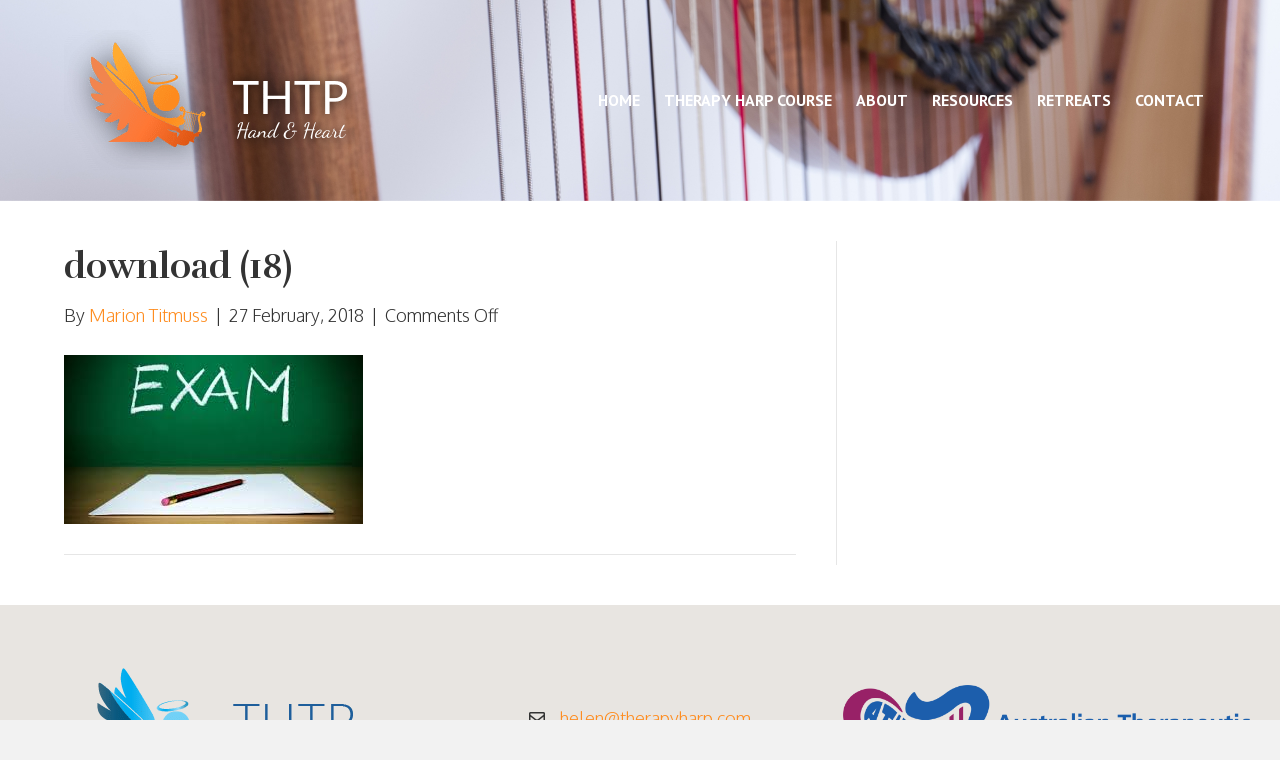

--- FILE ---
content_type: text/html; charset=UTF-8
request_url: https://www.therapyharp.com/courses/thtp-semester-1/lessons/semester-1-review/attachment/attachment/download-18/
body_size: 16211
content:
<!DOCTYPE html>
<html lang="en-US">
<head>
<meta charset="UTF-8" />
<meta name='viewport' content='width=device-width, initial-scale=1.0' />
<meta http-equiv='X-UA-Compatible' content='IE=edge' />
<link rel="profile" href="https://gmpg.org/xfn/11" />
<meta name='robots' content='index, follow, max-image-preview:large, max-snippet:-1, max-video-preview:-1' />
<meta name="dlm-version" content="5.1.6">
	<!-- This site is optimized with the Yoast SEO plugin v26.6 - https://yoast.com/wordpress/plugins/seo/ -->
	<title>download (18) - Therapy Harp Training Program</title>
	<link rel="canonical" href="https://www.therapyharp.com/courses/thtp-semester-1/lessons/semester-1-review/attachment/attachment/download-18/" />
	<meta property="og:locale" content="en_US" />
	<meta property="og:type" content="article" />
	<meta property="og:title" content="download (18) - Therapy Harp Training Program" />
	<meta property="og:url" content="https://www.therapyharp.com/courses/thtp-semester-1/lessons/semester-1-review/attachment/attachment/download-18/" />
	<meta property="og:site_name" content="Therapy Harp Training Program" />
	<meta property="og:image" content="https://www.therapyharp.com/courses/thtp-semester-1/lessons/semester-1-review/attachment/attachment/download-18" />
	<meta property="og:image:width" content="299" />
	<meta property="og:image:height" content="169" />
	<meta property="og:image:type" content="image/jpeg" />
	<script type="application/ld+json" class="yoast-schema-graph">{"@context":"https://schema.org","@graph":[{"@type":"WebPage","@id":"https://www.therapyharp.com/courses/thtp-semester-1/lessons/semester-1-review/attachment/attachment/download-18/","url":"https://www.therapyharp.com/courses/thtp-semester-1/lessons/semester-1-review/attachment/attachment/download-18/","name":"download (18) - Therapy Harp Training Program","isPartOf":{"@id":"https://www.therapyharp.com/#website"},"primaryImageOfPage":{"@id":"https://www.therapyharp.com/courses/thtp-semester-1/lessons/semester-1-review/attachment/attachment/download-18/#primaryimage"},"image":{"@id":"https://www.therapyharp.com/courses/thtp-semester-1/lessons/semester-1-review/attachment/attachment/download-18/#primaryimage"},"thumbnailUrl":"https://www.therapyharp.com/wp-content/uploads/2017/11/download-18.jpg","datePublished":"2018-02-27T01:15:23+00:00","breadcrumb":{"@id":"https://www.therapyharp.com/courses/thtp-semester-1/lessons/semester-1-review/attachment/attachment/download-18/#breadcrumb"},"inLanguage":"en-US","potentialAction":[{"@type":"ReadAction","target":["https://www.therapyharp.com/courses/thtp-semester-1/lessons/semester-1-review/attachment/attachment/download-18/"]}]},{"@type":"ImageObject","inLanguage":"en-US","@id":"https://www.therapyharp.com/courses/thtp-semester-1/lessons/semester-1-review/attachment/attachment/download-18/#primaryimage","url":"https://www.therapyharp.com/wp-content/uploads/2017/11/download-18.jpg","contentUrl":"https://www.therapyharp.com/wp-content/uploads/2017/11/download-18.jpg","width":299,"height":169},{"@type":"BreadcrumbList","@id":"https://www.therapyharp.com/courses/thtp-semester-1/lessons/semester-1-review/attachment/attachment/download-18/#breadcrumb","itemListElement":[{"@type":"ListItem","position":1,"name":"Semester 1 Review","item":"https://www.therapyharp.com/courses/thtp-semester-1/lessons/semester-1-review/"},{"@type":"ListItem","position":2,"name":"download (18)"}]},{"@type":"WebSite","@id":"https://www.therapyharp.com/#website","url":"https://www.therapyharp.com/","name":"Therapy Harp Training Program","description":"","potentialAction":[{"@type":"SearchAction","target":{"@type":"EntryPoint","urlTemplate":"https://www.therapyharp.com/?s={search_term_string}"},"query-input":{"@type":"PropertyValueSpecification","valueRequired":true,"valueName":"search_term_string"}}],"inLanguage":"en-US"}]}</script>
	<!-- / Yoast SEO plugin. -->


<link rel='dns-prefetch' href='//fonts.googleapis.com' />
<link href='https://fonts.gstatic.com' crossorigin rel='preconnect' />
<link rel="alternate" type="application/rss+xml" title="Therapy Harp Training Program &raquo; Feed" href="https://www.therapyharp.com/feed/" />
<link rel="alternate" title="oEmbed (JSON)" type="application/json+oembed" href="https://www.therapyharp.com/wp-json/oembed/1.0/embed?url=https%3A%2F%2Fwww.therapyharp.com%2Fcourses%2Fthtp-semester-1%2Flessons%2Fsemester-1-review%2Fattachment%2Fattachment%2Fdownload-18%2F" />
<link rel="alternate" title="oEmbed (XML)" type="text/xml+oembed" href="https://www.therapyharp.com/wp-json/oembed/1.0/embed?url=https%3A%2F%2Fwww.therapyharp.com%2Fcourses%2Fthtp-semester-1%2Flessons%2Fsemester-1-review%2Fattachment%2Fattachment%2Fdownload-18%2F&#038;format=xml" />
		<!-- This site uses the Google Analytics by ExactMetrics plugin v8.11.1 - Using Analytics tracking - https://www.exactmetrics.com/ -->
							<script src="//www.googletagmanager.com/gtag/js?id=G-EDLBZBPEFX"  data-cfasync="false" data-wpfc-render="false" async></script>
			<script data-cfasync="false" data-wpfc-render="false">
				var em_version = '8.11.1';
				var em_track_user = true;
				var em_no_track_reason = '';
								var ExactMetricsDefaultLocations = {"page_location":"https:\/\/www.therapyharp.com\/courses\/thtp-semester-1\/lessons\/semester-1-review\/attachment\/attachment\/download-18\/"};
								if ( typeof ExactMetricsPrivacyGuardFilter === 'function' ) {
					var ExactMetricsLocations = (typeof ExactMetricsExcludeQuery === 'object') ? ExactMetricsPrivacyGuardFilter( ExactMetricsExcludeQuery ) : ExactMetricsPrivacyGuardFilter( ExactMetricsDefaultLocations );
				} else {
					var ExactMetricsLocations = (typeof ExactMetricsExcludeQuery === 'object') ? ExactMetricsExcludeQuery : ExactMetricsDefaultLocations;
				}

								var disableStrs = [
										'ga-disable-G-EDLBZBPEFX',
									];

				/* Function to detect opted out users */
				function __gtagTrackerIsOptedOut() {
					for (var index = 0; index < disableStrs.length; index++) {
						if (document.cookie.indexOf(disableStrs[index] + '=true') > -1) {
							return true;
						}
					}

					return false;
				}

				/* Disable tracking if the opt-out cookie exists. */
				if (__gtagTrackerIsOptedOut()) {
					for (var index = 0; index < disableStrs.length; index++) {
						window[disableStrs[index]] = true;
					}
				}

				/* Opt-out function */
				function __gtagTrackerOptout() {
					for (var index = 0; index < disableStrs.length; index++) {
						document.cookie = disableStrs[index] + '=true; expires=Thu, 31 Dec 2099 23:59:59 UTC; path=/';
						window[disableStrs[index]] = true;
					}
				}

				if ('undefined' === typeof gaOptout) {
					function gaOptout() {
						__gtagTrackerOptout();
					}
				}
								window.dataLayer = window.dataLayer || [];

				window.ExactMetricsDualTracker = {
					helpers: {},
					trackers: {},
				};
				if (em_track_user) {
					function __gtagDataLayer() {
						dataLayer.push(arguments);
					}

					function __gtagTracker(type, name, parameters) {
						if (!parameters) {
							parameters = {};
						}

						if (parameters.send_to) {
							__gtagDataLayer.apply(null, arguments);
							return;
						}

						if (type === 'event') {
														parameters.send_to = exactmetrics_frontend.v4_id;
							var hookName = name;
							if (typeof parameters['event_category'] !== 'undefined') {
								hookName = parameters['event_category'] + ':' + name;
							}

							if (typeof ExactMetricsDualTracker.trackers[hookName] !== 'undefined') {
								ExactMetricsDualTracker.trackers[hookName](parameters);
							} else {
								__gtagDataLayer('event', name, parameters);
							}
							
						} else {
							__gtagDataLayer.apply(null, arguments);
						}
					}

					__gtagTracker('js', new Date());
					__gtagTracker('set', {
						'developer_id.dNDMyYj': true,
											});
					if ( ExactMetricsLocations.page_location ) {
						__gtagTracker('set', ExactMetricsLocations);
					}
										__gtagTracker('config', 'G-EDLBZBPEFX', {"forceSSL":"true","anonymize_ip":"true","page_path":location.pathname + location.search + location.hash} );
										window.gtag = __gtagTracker;										(function () {
						/* https://developers.google.com/analytics/devguides/collection/analyticsjs/ */
						/* ga and __gaTracker compatibility shim. */
						var noopfn = function () {
							return null;
						};
						var newtracker = function () {
							return new Tracker();
						};
						var Tracker = function () {
							return null;
						};
						var p = Tracker.prototype;
						p.get = noopfn;
						p.set = noopfn;
						p.send = function () {
							var args = Array.prototype.slice.call(arguments);
							args.unshift('send');
							__gaTracker.apply(null, args);
						};
						var __gaTracker = function () {
							var len = arguments.length;
							if (len === 0) {
								return;
							}
							var f = arguments[len - 1];
							if (typeof f !== 'object' || f === null || typeof f.hitCallback !== 'function') {
								if ('send' === arguments[0]) {
									var hitConverted, hitObject = false, action;
									if ('event' === arguments[1]) {
										if ('undefined' !== typeof arguments[3]) {
											hitObject = {
												'eventAction': arguments[3],
												'eventCategory': arguments[2],
												'eventLabel': arguments[4],
												'value': arguments[5] ? arguments[5] : 1,
											}
										}
									}
									if ('pageview' === arguments[1]) {
										if ('undefined' !== typeof arguments[2]) {
											hitObject = {
												'eventAction': 'page_view',
												'page_path': arguments[2],
											}
										}
									}
									if (typeof arguments[2] === 'object') {
										hitObject = arguments[2];
									}
									if (typeof arguments[5] === 'object') {
										Object.assign(hitObject, arguments[5]);
									}
									if ('undefined' !== typeof arguments[1].hitType) {
										hitObject = arguments[1];
										if ('pageview' === hitObject.hitType) {
											hitObject.eventAction = 'page_view';
										}
									}
									if (hitObject) {
										action = 'timing' === arguments[1].hitType ? 'timing_complete' : hitObject.eventAction;
										hitConverted = mapArgs(hitObject);
										__gtagTracker('event', action, hitConverted);
									}
								}
								return;
							}

							function mapArgs(args) {
								var arg, hit = {};
								var gaMap = {
									'eventCategory': 'event_category',
									'eventAction': 'event_action',
									'eventLabel': 'event_label',
									'eventValue': 'event_value',
									'nonInteraction': 'non_interaction',
									'timingCategory': 'event_category',
									'timingVar': 'name',
									'timingValue': 'value',
									'timingLabel': 'event_label',
									'page': 'page_path',
									'location': 'page_location',
									'title': 'page_title',
									'referrer' : 'page_referrer',
								};
								for (arg in args) {
																		if (!(!args.hasOwnProperty(arg) || !gaMap.hasOwnProperty(arg))) {
										hit[gaMap[arg]] = args[arg];
									} else {
										hit[arg] = args[arg];
									}
								}
								return hit;
							}

							try {
								f.hitCallback();
							} catch (ex) {
							}
						};
						__gaTracker.create = newtracker;
						__gaTracker.getByName = newtracker;
						__gaTracker.getAll = function () {
							return [];
						};
						__gaTracker.remove = noopfn;
						__gaTracker.loaded = true;
						window['__gaTracker'] = __gaTracker;
					})();
									} else {
										console.log("");
					(function () {
						function __gtagTracker() {
							return null;
						}

						window['__gtagTracker'] = __gtagTracker;
						window['gtag'] = __gtagTracker;
					})();
									}
			</script>
							<!-- / Google Analytics by ExactMetrics -->
		<style id='wp-img-auto-sizes-contain-inline-css'>
img:is([sizes=auto i],[sizes^="auto," i]){contain-intrinsic-size:3000px 1500px}
/*# sourceURL=wp-img-auto-sizes-contain-inline-css */
</style>

<style id='wp-emoji-styles-inline-css'>

	img.wp-smiley, img.emoji {
		display: inline !important;
		border: none !important;
		box-shadow: none !important;
		height: 1em !important;
		width: 1em !important;
		margin: 0 0.07em !important;
		vertical-align: -0.1em !important;
		background: none !important;
		padding: 0 !important;
	}
/*# sourceURL=wp-emoji-styles-inline-css */
</style>
<link rel='stylesheet' id='wp-block-library-css' href='https://www.therapyharp.com/wp-includes/css/dist/block-library/style.min.css?ver=6.9' media='all' />
<style id='global-styles-inline-css'>
:root{--wp--preset--aspect-ratio--square: 1;--wp--preset--aspect-ratio--4-3: 4/3;--wp--preset--aspect-ratio--3-4: 3/4;--wp--preset--aspect-ratio--3-2: 3/2;--wp--preset--aspect-ratio--2-3: 2/3;--wp--preset--aspect-ratio--16-9: 16/9;--wp--preset--aspect-ratio--9-16: 9/16;--wp--preset--color--black: #000000;--wp--preset--color--cyan-bluish-gray: #abb8c3;--wp--preset--color--white: #ffffff;--wp--preset--color--pale-pink: #f78da7;--wp--preset--color--vivid-red: #cf2e2e;--wp--preset--color--luminous-vivid-orange: #ff6900;--wp--preset--color--luminous-vivid-amber: #fcb900;--wp--preset--color--light-green-cyan: #7bdcb5;--wp--preset--color--vivid-green-cyan: #00d084;--wp--preset--color--pale-cyan-blue: #8ed1fc;--wp--preset--color--vivid-cyan-blue: #0693e3;--wp--preset--color--vivid-purple: #9b51e0;--wp--preset--color--fl-heading-text: #333333;--wp--preset--color--fl-body-bg: #f2f2f2;--wp--preset--color--fl-body-text: #333333;--wp--preset--color--fl-accent: #fe8c1f;--wp--preset--color--fl-accent-hover: #e45b18;--wp--preset--color--fl-topbar-bg: #ffffff;--wp--preset--color--fl-topbar-text: #757575;--wp--preset--color--fl-topbar-link: #2b7bb9;--wp--preset--color--fl-topbar-hover: #2b7bb9;--wp--preset--color--fl-header-bg: #ffffff;--wp--preset--color--fl-header-text: #ffffff;--wp--preset--color--fl-header-link: #ffffff;--wp--preset--color--fl-header-hover: #fe8c1f;--wp--preset--color--fl-nav-bg: #efecda;--wp--preset--color--fl-nav-link: #a32726;--wp--preset--color--fl-nav-hover: #a30303;--wp--preset--color--fl-content-bg: #ffffff;--wp--preset--color--fl-footer-widgets-bg: #ffffff;--wp--preset--color--fl-footer-widgets-text: #757575;--wp--preset--color--fl-footer-widgets-link: #2b7bb9;--wp--preset--color--fl-footer-widgets-hover: #2b7bb9;--wp--preset--color--fl-footer-bg: #ffffff;--wp--preset--color--fl-footer-text: #757575;--wp--preset--color--fl-footer-link: #2b7bb9;--wp--preset--color--fl-footer-hover: #2b7bb9;--wp--preset--gradient--vivid-cyan-blue-to-vivid-purple: linear-gradient(135deg,rgb(6,147,227) 0%,rgb(155,81,224) 100%);--wp--preset--gradient--light-green-cyan-to-vivid-green-cyan: linear-gradient(135deg,rgb(122,220,180) 0%,rgb(0,208,130) 100%);--wp--preset--gradient--luminous-vivid-amber-to-luminous-vivid-orange: linear-gradient(135deg,rgb(252,185,0) 0%,rgb(255,105,0) 100%);--wp--preset--gradient--luminous-vivid-orange-to-vivid-red: linear-gradient(135deg,rgb(255,105,0) 0%,rgb(207,46,46) 100%);--wp--preset--gradient--very-light-gray-to-cyan-bluish-gray: linear-gradient(135deg,rgb(238,238,238) 0%,rgb(169,184,195) 100%);--wp--preset--gradient--cool-to-warm-spectrum: linear-gradient(135deg,rgb(74,234,220) 0%,rgb(151,120,209) 20%,rgb(207,42,186) 40%,rgb(238,44,130) 60%,rgb(251,105,98) 80%,rgb(254,248,76) 100%);--wp--preset--gradient--blush-light-purple: linear-gradient(135deg,rgb(255,206,236) 0%,rgb(152,150,240) 100%);--wp--preset--gradient--blush-bordeaux: linear-gradient(135deg,rgb(254,205,165) 0%,rgb(254,45,45) 50%,rgb(107,0,62) 100%);--wp--preset--gradient--luminous-dusk: linear-gradient(135deg,rgb(255,203,112) 0%,rgb(199,81,192) 50%,rgb(65,88,208) 100%);--wp--preset--gradient--pale-ocean: linear-gradient(135deg,rgb(255,245,203) 0%,rgb(182,227,212) 50%,rgb(51,167,181) 100%);--wp--preset--gradient--electric-grass: linear-gradient(135deg,rgb(202,248,128) 0%,rgb(113,206,126) 100%);--wp--preset--gradient--midnight: linear-gradient(135deg,rgb(2,3,129) 0%,rgb(40,116,252) 100%);--wp--preset--font-size--small: 13px;--wp--preset--font-size--medium: 20px;--wp--preset--font-size--large: 36px;--wp--preset--font-size--x-large: 42px;--wp--preset--spacing--20: 0.44rem;--wp--preset--spacing--30: 0.67rem;--wp--preset--spacing--40: 1rem;--wp--preset--spacing--50: 1.5rem;--wp--preset--spacing--60: 2.25rem;--wp--preset--spacing--70: 3.38rem;--wp--preset--spacing--80: 5.06rem;--wp--preset--shadow--natural: 6px 6px 9px rgba(0, 0, 0, 0.2);--wp--preset--shadow--deep: 12px 12px 50px rgba(0, 0, 0, 0.4);--wp--preset--shadow--sharp: 6px 6px 0px rgba(0, 0, 0, 0.2);--wp--preset--shadow--outlined: 6px 6px 0px -3px rgb(255, 255, 255), 6px 6px rgb(0, 0, 0);--wp--preset--shadow--crisp: 6px 6px 0px rgb(0, 0, 0);}:where(.is-layout-flex){gap: 0.5em;}:where(.is-layout-grid){gap: 0.5em;}body .is-layout-flex{display: flex;}.is-layout-flex{flex-wrap: wrap;align-items: center;}.is-layout-flex > :is(*, div){margin: 0;}body .is-layout-grid{display: grid;}.is-layout-grid > :is(*, div){margin: 0;}:where(.wp-block-columns.is-layout-flex){gap: 2em;}:where(.wp-block-columns.is-layout-grid){gap: 2em;}:where(.wp-block-post-template.is-layout-flex){gap: 1.25em;}:where(.wp-block-post-template.is-layout-grid){gap: 1.25em;}.has-black-color{color: var(--wp--preset--color--black) !important;}.has-cyan-bluish-gray-color{color: var(--wp--preset--color--cyan-bluish-gray) !important;}.has-white-color{color: var(--wp--preset--color--white) !important;}.has-pale-pink-color{color: var(--wp--preset--color--pale-pink) !important;}.has-vivid-red-color{color: var(--wp--preset--color--vivid-red) !important;}.has-luminous-vivid-orange-color{color: var(--wp--preset--color--luminous-vivid-orange) !important;}.has-luminous-vivid-amber-color{color: var(--wp--preset--color--luminous-vivid-amber) !important;}.has-light-green-cyan-color{color: var(--wp--preset--color--light-green-cyan) !important;}.has-vivid-green-cyan-color{color: var(--wp--preset--color--vivid-green-cyan) !important;}.has-pale-cyan-blue-color{color: var(--wp--preset--color--pale-cyan-blue) !important;}.has-vivid-cyan-blue-color{color: var(--wp--preset--color--vivid-cyan-blue) !important;}.has-vivid-purple-color{color: var(--wp--preset--color--vivid-purple) !important;}.has-black-background-color{background-color: var(--wp--preset--color--black) !important;}.has-cyan-bluish-gray-background-color{background-color: var(--wp--preset--color--cyan-bluish-gray) !important;}.has-white-background-color{background-color: var(--wp--preset--color--white) !important;}.has-pale-pink-background-color{background-color: var(--wp--preset--color--pale-pink) !important;}.has-vivid-red-background-color{background-color: var(--wp--preset--color--vivid-red) !important;}.has-luminous-vivid-orange-background-color{background-color: var(--wp--preset--color--luminous-vivid-orange) !important;}.has-luminous-vivid-amber-background-color{background-color: var(--wp--preset--color--luminous-vivid-amber) !important;}.has-light-green-cyan-background-color{background-color: var(--wp--preset--color--light-green-cyan) !important;}.has-vivid-green-cyan-background-color{background-color: var(--wp--preset--color--vivid-green-cyan) !important;}.has-pale-cyan-blue-background-color{background-color: var(--wp--preset--color--pale-cyan-blue) !important;}.has-vivid-cyan-blue-background-color{background-color: var(--wp--preset--color--vivid-cyan-blue) !important;}.has-vivid-purple-background-color{background-color: var(--wp--preset--color--vivid-purple) !important;}.has-black-border-color{border-color: var(--wp--preset--color--black) !important;}.has-cyan-bluish-gray-border-color{border-color: var(--wp--preset--color--cyan-bluish-gray) !important;}.has-white-border-color{border-color: var(--wp--preset--color--white) !important;}.has-pale-pink-border-color{border-color: var(--wp--preset--color--pale-pink) !important;}.has-vivid-red-border-color{border-color: var(--wp--preset--color--vivid-red) !important;}.has-luminous-vivid-orange-border-color{border-color: var(--wp--preset--color--luminous-vivid-orange) !important;}.has-luminous-vivid-amber-border-color{border-color: var(--wp--preset--color--luminous-vivid-amber) !important;}.has-light-green-cyan-border-color{border-color: var(--wp--preset--color--light-green-cyan) !important;}.has-vivid-green-cyan-border-color{border-color: var(--wp--preset--color--vivid-green-cyan) !important;}.has-pale-cyan-blue-border-color{border-color: var(--wp--preset--color--pale-cyan-blue) !important;}.has-vivid-cyan-blue-border-color{border-color: var(--wp--preset--color--vivid-cyan-blue) !important;}.has-vivid-purple-border-color{border-color: var(--wp--preset--color--vivid-purple) !important;}.has-vivid-cyan-blue-to-vivid-purple-gradient-background{background: var(--wp--preset--gradient--vivid-cyan-blue-to-vivid-purple) !important;}.has-light-green-cyan-to-vivid-green-cyan-gradient-background{background: var(--wp--preset--gradient--light-green-cyan-to-vivid-green-cyan) !important;}.has-luminous-vivid-amber-to-luminous-vivid-orange-gradient-background{background: var(--wp--preset--gradient--luminous-vivid-amber-to-luminous-vivid-orange) !important;}.has-luminous-vivid-orange-to-vivid-red-gradient-background{background: var(--wp--preset--gradient--luminous-vivid-orange-to-vivid-red) !important;}.has-very-light-gray-to-cyan-bluish-gray-gradient-background{background: var(--wp--preset--gradient--very-light-gray-to-cyan-bluish-gray) !important;}.has-cool-to-warm-spectrum-gradient-background{background: var(--wp--preset--gradient--cool-to-warm-spectrum) !important;}.has-blush-light-purple-gradient-background{background: var(--wp--preset--gradient--blush-light-purple) !important;}.has-blush-bordeaux-gradient-background{background: var(--wp--preset--gradient--blush-bordeaux) !important;}.has-luminous-dusk-gradient-background{background: var(--wp--preset--gradient--luminous-dusk) !important;}.has-pale-ocean-gradient-background{background: var(--wp--preset--gradient--pale-ocean) !important;}.has-electric-grass-gradient-background{background: var(--wp--preset--gradient--electric-grass) !important;}.has-midnight-gradient-background{background: var(--wp--preset--gradient--midnight) !important;}.has-small-font-size{font-size: var(--wp--preset--font-size--small) !important;}.has-medium-font-size{font-size: var(--wp--preset--font-size--medium) !important;}.has-large-font-size{font-size: var(--wp--preset--font-size--large) !important;}.has-x-large-font-size{font-size: var(--wp--preset--font-size--x-large) !important;}
/*# sourceURL=global-styles-inline-css */
</style>

<style id='classic-theme-styles-inline-css'>
/*! This file is auto-generated */
.wp-block-button__link{color:#fff;background-color:#32373c;border-radius:9999px;box-shadow:none;text-decoration:none;padding:calc(.667em + 2px) calc(1.333em + 2px);font-size:1.125em}.wp-block-file__button{background:#32373c;color:#fff;text-decoration:none}
/*# sourceURL=/wp-includes/css/classic-themes.min.css */
</style>
<link rel='stylesheet' id='uncannyowl-learndash-toolkit-free-css' href='https://www.therapyharp.com/wp-content/plugins/uncanny-learndash-toolkit/src/assets/frontend/dist/bundle.min.css?ver=3.8.0.2' media='all' />
<link rel='stylesheet' id='woocommerce-layout-css' href='https://www.therapyharp.com/wp-content/plugins/woocommerce/assets/css/woocommerce-layout.css?ver=10.4.3' media='all' />
<link rel='stylesheet' id='woocommerce-smallscreen-css' href='https://www.therapyharp.com/wp-content/plugins/woocommerce/assets/css/woocommerce-smallscreen.css?ver=10.4.3' media='only screen and (max-width: 767px)' />
<link rel='stylesheet' id='woocommerce-general-css' href='https://www.therapyharp.com/wp-content/plugins/woocommerce/assets/css/woocommerce.css?ver=10.4.3' media='all' />
<style id='woocommerce-inline-inline-css'>
.woocommerce form .form-row .required { visibility: visible; }
/*# sourceURL=woocommerce-inline-inline-css */
</style>
<link rel='stylesheet' id='learndash_quiz_front_css-css' href='//www.therapyharp.com/wp-content/plugins/sfwd-lms/themes/legacy/templates/learndash_quiz_front.min.css?ver=4.25.7' media='all' />
<link rel='stylesheet' id='dashicons-css' href='https://www.therapyharp.com/wp-includes/css/dashicons.min.css?ver=6.9' media='all' />
<link rel='stylesheet' id='learndash-css' href='//www.therapyharp.com/wp-content/plugins/sfwd-lms/src/assets/dist/css/styles.css?ver=4.25.7' media='all' />
<link rel='stylesheet' id='jquery-dropdown-css-css' href='//www.therapyharp.com/wp-content/plugins/sfwd-lms/assets/css/jquery.dropdown.min.css?ver=4.25.7' media='all' />
<link rel='stylesheet' id='learndash_lesson_video-css' href='//www.therapyharp.com/wp-content/plugins/sfwd-lms/themes/legacy/templates/learndash_lesson_video.min.css?ver=4.25.7' media='all' />
<link rel='stylesheet' id='learndash-admin-bar-css' href='https://www.therapyharp.com/wp-content/plugins/sfwd-lms/src/assets/dist/css/admin-bar/styles.css?ver=4.25.7' media='all' />
<link rel='stylesheet' id='learndash-course-grid-skin-grid-css' href='https://www.therapyharp.com/wp-content/plugins/sfwd-lms/includes/course-grid/templates/skins/grid/style.css?ver=4.25.7' media='all' />
<link rel='stylesheet' id='learndash-course-grid-pagination-css' href='https://www.therapyharp.com/wp-content/plugins/sfwd-lms/includes/course-grid/templates/pagination/style.css?ver=4.25.7' media='all' />
<link rel='stylesheet' id='learndash-course-grid-filter-css' href='https://www.therapyharp.com/wp-content/plugins/sfwd-lms/includes/course-grid/templates/filter/style.css?ver=4.25.7' media='all' />
<link rel='stylesheet' id='learndash-course-grid-card-grid-1-css' href='https://www.therapyharp.com/wp-content/plugins/sfwd-lms/includes/course-grid/templates/cards/grid-1/style.css?ver=4.25.7' media='all' />
<link rel='stylesheet' id='font-awesome-5-css' href='https://www.therapyharp.com/wp-content/plugins/bb-plugin/fonts/fontawesome/5.15.4/css/all.min.css?ver=2.9.4.1' media='all' />
<link rel='stylesheet' id='font-awesome-css' href='https://www.therapyharp.com/wp-content/plugins/bb-plugin/fonts/fontawesome/5.15.4/css/v4-shims.min.css?ver=2.9.4.1' media='all' />
<link rel='stylesheet' id='fl-builder-layout-bundle-7974b55ed8fed40fa17d59262da83dc0-css' href='https://www.therapyharp.com/wp-content/uploads/bb-plugin/cache/7974b55ed8fed40fa17d59262da83dc0-layout-bundle.css?ver=2.9.4.1-1.5.2.1' media='all' />
<link rel='stylesheet' id='learndash-front-css' href='//www.therapyharp.com/wp-content/plugins/sfwd-lms/themes/ld30/assets/css/learndash.min.css?ver=4.25.7' media='all' />
<style id='learndash-front-inline-css'>
		.learndash-wrapper .ld-item-list .ld-item-list-item.ld-is-next,
		.learndash-wrapper .wpProQuiz_content .wpProQuiz_questionListItem label:focus-within {
			border-color: #fd8b20;
		}

		/*
		.learndash-wrapper a:not(.ld-button):not(#quiz_continue_link):not(.ld-focus-menu-link):not(.btn-blue):not(#quiz_continue_link):not(.ld-js-register-account):not(#ld-focus-mode-course-heading):not(#btn-join):not(.ld-item-name):not(.ld-table-list-item-preview):not(.ld-lesson-item-preview-heading),
		 */

		.learndash-wrapper .ld-breadcrumbs a,
		.learndash-wrapper .ld-lesson-item.ld-is-current-lesson .ld-lesson-item-preview-heading,
		.learndash-wrapper .ld-lesson-item.ld-is-current-lesson .ld-lesson-title,
		.learndash-wrapper .ld-primary-color-hover:hover,
		.learndash-wrapper .ld-primary-color,
		.learndash-wrapper .ld-primary-color-hover:hover,
		.learndash-wrapper .ld-primary-color,
		.learndash-wrapper .ld-tabs .ld-tabs-navigation .ld-tab.ld-active,
		.learndash-wrapper .ld-button.ld-button-transparent,
		.learndash-wrapper .ld-button.ld-button-reverse,
		.learndash-wrapper .ld-icon-certificate,
		.learndash-wrapper .ld-login-modal .ld-login-modal-login .ld-modal-heading,
		#wpProQuiz_user_content a,
		.learndash-wrapper .ld-item-list .ld-item-list-item a.ld-item-name:hover,
		.learndash-wrapper .ld-focus-comments__heading-actions .ld-expand-button,
		.learndash-wrapper .ld-focus-comments__heading a,
		.learndash-wrapper .ld-focus-comments .comment-respond a,
		.learndash-wrapper .ld-focus-comment .ld-comment-reply a.comment-reply-link:hover,
		.learndash-wrapper .ld-expand-button.ld-button-alternate {
			color: #fd8b20 !important;
		}

		.learndash-wrapper .ld-focus-comment.bypostauthor>.ld-comment-wrapper,
		.learndash-wrapper .ld-focus-comment.role-group_leader>.ld-comment-wrapper,
		.learndash-wrapper .ld-focus-comment.role-administrator>.ld-comment-wrapper {
			background-color:rgba(253, 139, 32, 0.03) !important;
		}


		.learndash-wrapper .ld-primary-background,
		.learndash-wrapper .ld-tabs .ld-tabs-navigation .ld-tab.ld-active:after {
			background: #fd8b20 !important;
		}



		.learndash-wrapper .ld-course-navigation .ld-lesson-item.ld-is-current-lesson .ld-status-incomplete,
		.learndash-wrapper .ld-focus-comment.bypostauthor:not(.ptype-sfwd-assignment) >.ld-comment-wrapper>.ld-comment-avatar img,
		.learndash-wrapper .ld-focus-comment.role-group_leader>.ld-comment-wrapper>.ld-comment-avatar img,
		.learndash-wrapper .ld-focus-comment.role-administrator>.ld-comment-wrapper>.ld-comment-avatar img {
			border-color: #fd8b20 !important;
		}



		.learndash-wrapper .ld-loading::before {
			border-top:3px solid #fd8b20 !important;
		}

		.learndash-wrapper .ld-button:hover:not([disabled]):not(.ld-button-transparent):not(.ld--ignore-inline-css),
		#learndash-tooltips .ld-tooltip:after,
		#learndash-tooltips .ld-tooltip,
		.ld-tooltip:not(.ld-tooltip--modern) [role="tooltip"],
		.learndash-wrapper .ld-primary-background,
		.learndash-wrapper .btn-join:not(.ld--ignore-inline-css),
		.learndash-wrapper #btn-join:not(.ld--ignore-inline-css),
		.learndash-wrapper .ld-button:not([disabled]):not(.ld-button-reverse):not(.ld-button-transparent):not(.ld--ignore-inline-css),
		.learndash-wrapper .ld-expand-button:not([disabled]),
		.learndash-wrapper .wpProQuiz_content .wpProQuiz_button:not([disabled]):not(.wpProQuiz_button_reShowQuestion):not(.wpProQuiz_button_restartQuiz),
		.learndash-wrapper .wpProQuiz_content .wpProQuiz_button2:not([disabled]),
		.learndash-wrapper .ld-focus .ld-focus-sidebar .ld-course-navigation-heading,
		.learndash-wrapper .ld-focus-comments .form-submit #submit,
		.learndash-wrapper .ld-login-modal input[type='submit']:not([disabled]),
		.learndash-wrapper .ld-login-modal .ld-login-modal-register:not([disabled]),
		.learndash-wrapper .wpProQuiz_content .wpProQuiz_certificate a.btn-blue:not([disabled]),
		.learndash-wrapper .ld-focus .ld-focus-header .ld-user-menu .ld-user-menu-items a:not([disabled]),
		#wpProQuiz_user_content table.wp-list-table thead th,
		#wpProQuiz_overlay_close:not([disabled]),
		.learndash-wrapper .ld-expand-button.ld-button-alternate:not([disabled]) .ld-icon {
			background-color: #fd8b20 !important;
			color: #000000;
		}

		.learndash-wrapper .ld-focus .ld-focus-sidebar .ld-focus-sidebar-trigger:not([disabled]):not(:hover):not(:focus) .ld-icon {
			background-color: #fd8b20;
		}

		.learndash-wrapper .ld-focus .ld-focus-sidebar .ld-focus-sidebar-trigger:hover .ld-icon,
		.learndash-wrapper .ld-focus .ld-focus-sidebar .ld-focus-sidebar-trigger:focus .ld-icon {
			border-color: #fd8b20;
			color: #fd8b20;
		}

		.learndash-wrapper .ld-button:focus:not(.ld-button-transparent):not(.ld--ignore-inline-css),
		.learndash-wrapper .btn-join:focus:not(.ld--ignore-inline-css),
		.learndash-wrapper #btn-join:focus:not(.ld--ignore-inline-css),
		.learndash-wrapper .ld-expand-button:focus,
		.learndash-wrapper .wpProQuiz_content .wpProQuiz_button:not(.wpProQuiz_button_reShowQuestion):focus:not(.wpProQuiz_button_restartQuiz),
		.learndash-wrapper .wpProQuiz_content .wpProQuiz_button2:focus,
		.learndash-wrapper .ld-focus-comments .form-submit #submit,
		.learndash-wrapper .ld-login-modal input[type='submit']:focus,
		.learndash-wrapper .ld-login-modal .ld-login-modal-register:focus,
		.learndash-wrapper .wpProQuiz_content .wpProQuiz_certificate a.btn-blue:focus {
			opacity: 0.75; /* Replicates the hover/focus states pre-4.21.3. */
			outline-color: #fd8b20;
		}

		.learndash-wrapper .ld-button:hover:not(.ld-button-transparent):not(.ld--ignore-inline-css),
		.learndash-wrapper .btn-join:hover:not(.ld--ignore-inline-css),
		.learndash-wrapper #btn-join:hover:not(.ld--ignore-inline-css),
		.learndash-wrapper .ld-expand-button:hover,
		.learndash-wrapper .wpProQuiz_content .wpProQuiz_button:not(.wpProQuiz_button_reShowQuestion):hover:not(.wpProQuiz_button_restartQuiz),
		.learndash-wrapper .wpProQuiz_content .wpProQuiz_button2:hover,
		.learndash-wrapper .ld-focus-comments .form-submit #submit,
		.learndash-wrapper .ld-login-modal input[type='submit']:hover,
		.learndash-wrapper .ld-login-modal .ld-login-modal-register:hover,
		.learndash-wrapper .wpProQuiz_content .wpProQuiz_certificate a.btn-blue:hover {
			background-color: #fd8b20; /* Replicates the hover/focus states pre-4.21.3. */
			opacity: 0.85; /* Replicates the hover/focus states pre-4.21.3. */
		}

		.learndash-wrapper .ld-item-list .ld-item-search .ld-closer:focus {
			border-color: #fd8b20;
		}

		.learndash-wrapper .ld-focus .ld-focus-header .ld-user-menu .ld-user-menu-items:before {
			border-bottom-color: #fd8b20 !important;
		}

		.learndash-wrapper .ld-button.ld-button-transparent:hover {
			background: transparent !important;
		}

		.learndash-wrapper .ld-button.ld-button-transparent:focus {
			outline-color: #fd8b20;
		}

		.learndash-wrapper .ld-focus .ld-focus-header .sfwd-mark-complete .learndash_mark_complete_button:not(.ld--ignore-inline-css),
		.learndash-wrapper .ld-focus .ld-focus-header #sfwd-mark-complete #learndash_mark_complete_button,
		.learndash-wrapper .ld-button.ld-button-transparent,
		.learndash-wrapper .ld-button.ld-button-alternate,
		.learndash-wrapper .ld-expand-button.ld-button-alternate {
			background-color:transparent !important;
		}

		.learndash-wrapper .ld-focus-header .ld-user-menu .ld-user-menu-items a,
		.learndash-wrapper .ld-button.ld-button-reverse:hover,
		.learndash-wrapper .ld-alert-success .ld-alert-icon.ld-icon-certificate,
		.learndash-wrapper .ld-alert-warning .ld-button,
		.learndash-wrapper .ld-primary-background.ld-status {
			color:white !important;
		}

		.learndash-wrapper .ld-status.ld-status-unlocked {
			background-color: rgba(253,139,32,0.2) !important;
			color: #fd8b20 !important;
		}

		.learndash-wrapper .wpProQuiz_content .wpProQuiz_addToplist {
			background-color: rgba(253,139,32,0.1) !important;
			border: 1px solid #fd8b20 !important;
		}

		.learndash-wrapper .wpProQuiz_content .wpProQuiz_toplistTable th {
			background: #fd8b20 !important;
		}

		.learndash-wrapper .wpProQuiz_content .wpProQuiz_toplistTrOdd {
			background-color: rgba(253,139,32,0.1) !important;
		}


		.learndash-wrapper .wpProQuiz_content .wpProQuiz_time_limit .wpProQuiz_progress {
			background-color: #fd8b20 !important;
		}
		
		.learndash-wrapper #quiz_continue_link,
		.learndash-wrapper .ld-secondary-background,
		.learndash-wrapper .learndash_mark_complete_button:not(.ld--ignore-inline-css),
		.learndash-wrapper #learndash_mark_complete_button,
		.learndash-wrapper .ld-status-complete,
		.learndash-wrapper .ld-alert-success .ld-button,
		.learndash-wrapper .ld-alert-success .ld-alert-icon {
			background-color: #f36a27 !important;
		}

		.learndash-wrapper #quiz_continue_link:focus,
		.learndash-wrapper .learndash_mark_complete_button:focus:not(.ld--ignore-inline-css),
		.learndash-wrapper #learndash_mark_complete_button:focus,
		.learndash-wrapper .ld-alert-success .ld-button:focus {
			outline-color: #f36a27;
		}

		.learndash-wrapper .wpProQuiz_content a#quiz_continue_link {
			background-color: #f36a27 !important;
		}

		.learndash-wrapper .wpProQuiz_content a#quiz_continue_link:focus {
			outline-color: #f36a27;
		}

		.learndash-wrapper .course_progress .sending_progress_bar {
			background: #f36a27 !important;
		}

		.learndash-wrapper .wpProQuiz_content .wpProQuiz_button_reShowQuestion:hover, .learndash-wrapper .wpProQuiz_content .wpProQuiz_button_restartQuiz:hover {
			background-color: #f36a27 !important;
			opacity: 0.75;
		}

		.learndash-wrapper .wpProQuiz_content .wpProQuiz_button_reShowQuestion:focus,
		.learndash-wrapper .wpProQuiz_content .wpProQuiz_button_restartQuiz:focus {
			outline-color: #f36a27;
		}

		.learndash-wrapper .ld-secondary-color-hover:hover,
		.learndash-wrapper .ld-secondary-color,
		.learndash-wrapper .ld-focus .ld-focus-header .sfwd-mark-complete .learndash_mark_complete_button:not(.ld--ignore-inline-css),
		.learndash-wrapper .ld-focus .ld-focus-header #sfwd-mark-complete #learndash_mark_complete_button,
		.learndash-wrapper .ld-focus .ld-focus-header .sfwd-mark-complete:after {
			color: #f36a27 !important;
		}

		.learndash-wrapper .ld-secondary-in-progress-icon {
			border-left-color: #f36a27 !important;
			border-top-color: #f36a27 !important;
		}

		.learndash-wrapper .ld-alert-success {
			border-color: #f36a27;
			background-color: transparent !important;
			color: #f36a27;
		}

		
/*# sourceURL=learndash-front-inline-css */
</style>
<link rel='stylesheet' id='login-with-ajax-css' href='https://www.therapyharp.com/wp-content/plugins/login-with-ajax/templates/widget.css?ver=4.5.1' media='all' />
<link rel='stylesheet' id='jquery-magnificpopup-css' href='https://www.therapyharp.com/wp-content/plugins/bb-plugin/css/jquery.magnificpopup.min.css?ver=2.9.4.1' media='all' />
<link rel='stylesheet' id='bootstrap-css' href='https://www.therapyharp.com/wp-content/themes/bb-theme/css/bootstrap.min.css?ver=1.7.19.1' media='all' />
<link rel='stylesheet' id='fl-automator-skin-css' href='https://www.therapyharp.com/wp-content/uploads/bb-theme/skin-6939f316c7556.css?ver=1.7.19.1' media='all' />
<link rel='stylesheet' id='pp-animate-css' href='https://www.therapyharp.com/wp-content/plugins/bbpowerpack/assets/css/animate.min.css?ver=3.5.1' media='all' />
<link rel='stylesheet' id='fl-builder-google-fonts-a4ed2d8ab690a85bc02cb4b6c1ffe70a-css' href='//fonts.googleapis.com/css?family=Oxygen%3A300%2C400%2C700%7CRufina%3A700%7CPT+Sans%3A700&#038;ver=6.9' media='all' />
<script src="https://www.therapyharp.com/wp-content/plugins/google-analytics-dashboard-for-wp/assets/js/frontend-gtag.min.js?ver=8.11.1" id="exactmetrics-frontend-script-js" async data-wp-strategy="async"></script>
<script data-cfasync="false" data-wpfc-render="false" id='exactmetrics-frontend-script-js-extra'>var exactmetrics_frontend = {"js_events_tracking":"true","download_extensions":"zip,mp3,mpeg,pdf,docx,pptx,xlsx,rar","inbound_paths":"[{\"path\":\"\\\/go\\\/\",\"label\":\"affiliate\"},{\"path\":\"\\\/recommend\\\/\",\"label\":\"affiliate\"}]","home_url":"https:\/\/www.therapyharp.com","hash_tracking":"true","v4_id":"G-EDLBZBPEFX"};</script>
<script src="https://www.therapyharp.com/wp-includes/js/jquery/jquery.min.js?ver=3.7.1" id="jquery-core-js"></script>
<script src="https://www.therapyharp.com/wp-includes/js/jquery/jquery-migrate.min.js?ver=3.4.1" id="jquery-migrate-js"></script>
<script id="uncannyowl-learndash-toolkit-free-js-extra">
var UncannyToolkit = {"ajax":{"url":"https://www.therapyharp.com/wp-admin/admin-ajax.php","nonce":"9fcbc3d72e"},"integrity":{"shouldPreventConcurrentLogin":false},"i18n":{"dismiss":"Dismiss","preventConcurrentLogin":"Your account has exceeded maximum concurrent login number.","error":{"generic":"Something went wrong. Please, try again"}},"modals":[]};
//# sourceURL=uncannyowl-learndash-toolkit-free-js-extra
</script>
<script src="https://www.therapyharp.com/wp-content/plugins/uncanny-learndash-toolkit/src/assets/frontend/dist/bundle.min.js?ver=3.8.0.2" id="uncannyowl-learndash-toolkit-free-js"></script>
<script src="https://www.therapyharp.com/wp-content/plugins/woocommerce/assets/js/jquery-blockui/jquery.blockUI.min.js?ver=2.7.0-wc.10.4.3" id="wc-jquery-blockui-js" defer data-wp-strategy="defer"></script>
<script id="wc-add-to-cart-js-extra">
var wc_add_to_cart_params = {"ajax_url":"/wp-admin/admin-ajax.php","wc_ajax_url":"/?wc-ajax=%%endpoint%%","i18n_view_cart":"View cart","cart_url":"https://www.therapyharp.com/cart/","is_cart":"","cart_redirect_after_add":"no"};
//# sourceURL=wc-add-to-cart-js-extra
</script>
<script src="https://www.therapyharp.com/wp-content/plugins/woocommerce/assets/js/frontend/add-to-cart.min.js?ver=10.4.3" id="wc-add-to-cart-js" defer data-wp-strategy="defer"></script>
<script src="https://www.therapyharp.com/wp-content/plugins/woocommerce/assets/js/js-cookie/js.cookie.min.js?ver=2.1.4-wc.10.4.3" id="wc-js-cookie-js" defer data-wp-strategy="defer"></script>
<script id="woocommerce-js-extra">
var woocommerce_params = {"ajax_url":"/wp-admin/admin-ajax.php","wc_ajax_url":"/?wc-ajax=%%endpoint%%","i18n_password_show":"Show password","i18n_password_hide":"Hide password"};
//# sourceURL=woocommerce-js-extra
</script>
<script src="https://www.therapyharp.com/wp-content/plugins/woocommerce/assets/js/frontend/woocommerce.min.js?ver=10.4.3" id="woocommerce-js" defer data-wp-strategy="defer"></script>
<script id="login-with-ajax-js-extra">
var LWA = {"ajaxurl":"https://www.therapyharp.com/wp-admin/admin-ajax.php","off":""};
//# sourceURL=login-with-ajax-js-extra
</script>
<script src="https://www.therapyharp.com/wp-content/plugins/login-with-ajax/templates/login-with-ajax.legacy.min.js?ver=4.5.1" id="login-with-ajax-js"></script>
<script src="https://www.therapyharp.com/wp-content/plugins/login-with-ajax/ajaxify/ajaxify.min.js?ver=4.5.1" id="login-with-ajax-ajaxify-js"></script>
<link rel="https://api.w.org/" href="https://www.therapyharp.com/wp-json/" /><link rel="alternate" title="JSON" type="application/json" href="https://www.therapyharp.com/wp-json/wp/v2/media/1847" /><link rel="EditURI" type="application/rsd+xml" title="RSD" href="https://www.therapyharp.com/xmlrpc.php?rsd" />
<meta name="generator" content="WordPress 6.9" />
<meta name="generator" content="WooCommerce 10.4.3" />
<link rel='shortlink' href='https://www.therapyharp.com/?p=1847' />
		<script>
			var bb_powerpack = {
				version: '2.40.10',
				getAjaxUrl: function() { return atob( 'aHR0cHM6Ly93d3cudGhlcmFweWhhcnAuY29tL3dwLWFkbWluL2FkbWluLWFqYXgucGhw' ); },
				callback: function() {},
				mapMarkerData: {},
				post_id: '1847',
				search_term: '',
				current_page: 'https://www.therapyharp.com/courses/thtp-semester-1/lessons/semester-1-review/attachment/attachment/download-18/',
				conditionals: {
					is_front_page: false,
					is_home: false,
					is_archive: false,
					current_post_type: '',
					is_tax: false,
										is_author: false,
					current_author: false,
					is_search: false,
									}
			};
		</script>
		<script type="text/javascript">
(function(url){
	if(/(?:Chrome\/26\.0\.1410\.63 Safari\/537\.31|WordfenceTestMonBot)/.test(navigator.userAgent)){ return; }
	var addEvent = function(evt, handler) {
		if (window.addEventListener) {
			document.addEventListener(evt, handler, false);
		} else if (window.attachEvent) {
			document.attachEvent('on' + evt, handler);
		}
	};
	var removeEvent = function(evt, handler) {
		if (window.removeEventListener) {
			document.removeEventListener(evt, handler, false);
		} else if (window.detachEvent) {
			document.detachEvent('on' + evt, handler);
		}
	};
	var evts = 'contextmenu dblclick drag dragend dragenter dragleave dragover dragstart drop keydown keypress keyup mousedown mousemove mouseout mouseover mouseup mousewheel scroll'.split(' ');
	var logHuman = function() {
		if (window.wfLogHumanRan) { return; }
		window.wfLogHumanRan = true;
		var wfscr = document.createElement('script');
		wfscr.type = 'text/javascript';
		wfscr.async = true;
		wfscr.src = url + '&r=' + Math.random();
		(document.getElementsByTagName('head')[0]||document.getElementsByTagName('body')[0]).appendChild(wfscr);
		for (var i = 0; i < evts.length; i++) {
			removeEvent(evts[i], logHuman);
		}
	};
	for (var i = 0; i < evts.length; i++) {
		addEvent(evts[i], logHuman);
	}
})('//www.therapyharp.com/?wordfence_lh=1&hid=A7AE337CCB33810A233B0B8B25A93BAE');
</script><style type="text/css">dd ul.bulleted {  float:none;clear:both; }</style>	<noscript><style>.woocommerce-product-gallery{ opacity: 1 !important; }</style></noscript>
	<link rel="icon" href="https://www.therapyharp.com/wp-content/uploads/2019/06/Therapy-Harp-logo-favicon-100x100.jpg" sizes="32x32" />
<link rel="icon" href="https://www.therapyharp.com/wp-content/uploads/2019/06/Therapy-Harp-logo-favicon-233x233.jpg" sizes="192x192" />
<link rel="apple-touch-icon" href="https://www.therapyharp.com/wp-content/uploads/2019/06/Therapy-Harp-logo-favicon-233x233.jpg" />
<meta name="msapplication-TileImage" content="https://www.therapyharp.com/wp-content/uploads/2019/06/Therapy-Harp-logo-favicon.jpg" />
		<style id="wp-custom-css">
			.sub-menu .menu-item a {
	color: #333333 !important;
}

.sub-menu .menu-item a:hover {
	color: #fe8c1f !important;
}

.ld_course_grid.col-md-4 {
	width: 50%;
}
.ld_course_grid.col-md-4 img {
	max-width: 50%;
}

.locked .ld_course_grid.col-md-4 {
	width: 33.3333333%;
}

.ld_course_grid .course {
	overflow: hidden;
}

.ld_course_grid .course img {
	max-width: 180px;
	float: left;
	clear: left;
	padding: 50px 0 20px;
	
}

.ld_course_grid_price {
	background: #fd8a1e;
	position: absolute;
	color: #ffffff;
	padding: 4px 10px 4px 20px;
	display: inline-block;
	width: auto;
	overflow: hidden;
	margin: 5px 0 0 8px;
	
}

.ld_course_grid .course .caption {
	margin-top: 10px
}

.single-sfwd-courses .fl-post-meta,
.single-sfwd-lessons .fl-post-meta,
.single-sfwd-topic .fl-post-meta,
.single-sfwd-quiz .fl-post-meta,
.single-sfwd-assignment .fl-post-meta {
	display: none;
}		</style>
		<link rel="stylesheet" href="https://www.therapyharp.com/wp-content/themes/bb-theme-child/style.css" /><link rel='stylesheet' id='wc-stripe-blocks-checkout-style-css' href='https://www.therapyharp.com/wp-content/plugins/woocommerce-gateway-stripe/build/upe-blocks.css?ver=1e1661bb3db973deba05' media='all' />
<link rel='stylesheet' id='wc-blocks-style-css' href='https://www.therapyharp.com/wp-content/plugins/woocommerce/assets/client/blocks/wc-blocks.css?ver=wc-10.4.3' media='all' />
</head>
<body class="attachment wp-singular attachment-template-default single single-attachment postid-1847 attachmentid-1847 attachment-jpeg wp-theme-bb-theme wp-child-theme-bb-theme-child theme-bb-theme fl-builder-2-9-4-1 fl-themer-1-5-2-1 fl-theme-1-7-19-1 fl-no-js woocommerce-no-js fl-theme-builder-footer fl-theme-builder-footer-footer fl-framework-bootstrap fl-preset-default fl-full-width" itemscope="itemscope" itemtype="https://schema.org/WebPage">
<a aria-label="Skip to content" class="fl-screen-reader-text" href="#fl-main-content">Skip to content</a><div class="fl-page">
	<header class="fl-page-header fl-page-header-fixed fl-page-nav-right fl-page-nav-toggle-button fl-page-nav-toggle-visible-mobile"  role="banner">
	<div class="fl-page-header-wrap">
		<div class="fl-page-header-container container">
			<div class="fl-page-header-row row">
				<div class="col-sm-12 col-md-3 fl-page-logo-wrap">
					<div class="fl-page-header-logo">
						<a href="https://www.therapyharp.com/"><img class="fl-logo-img" loading="false" data-no-lazy="1"   itemscope itemtype="https://schema.org/ImageObject" src="https://www.therapyharp.com/wp-content/uploads/2018/03/Orange-logo-reversed.png" data-retina="https://www.therapyharp.com/wp-content/uploads/2018/03/Orange-logo-reversed@2x.png" title="" width="300" data-width="300" height="140" data-height="140" alt="Therapy Harp Training Program" /><meta itemprop="name" content="Therapy Harp Training Program" /></a>
					</div>
				</div>
				<div class="col-sm-12 col-md-9 fl-page-fixed-nav-wrap">
					<div class="fl-page-nav-wrap">
						<nav class="fl-page-nav fl-nav navbar navbar-default navbar-expand-md" aria-label="Header Menu" role="navigation">
							<button type="button" class="navbar-toggle navbar-toggler" data-toggle="collapse" data-target=".fl-page-nav-collapse">
								<span>Menu</span>
							</button>
							<div class="fl-page-nav-collapse collapse navbar-collapse">
								<ul id="menu-main-menu" class="nav navbar-nav navbar-right menu fl-theme-menu"><li id="menu-item-318" class="menu-item menu-item-type-custom menu-item-object-custom menu-item-318 nav-item"><a href="/" class="nav-link">Home</a></li>
<li id="menu-item-1010" class="menu-item menu-item-type-post_type menu-item-object-page menu-item-has-children menu-item-1010 nav-item"><a href="https://www.therapyharp.com/units/" class="nav-link">Therapy Harp Course</a><div class="fl-submenu-icon-wrap"><span class="fl-submenu-toggle-icon"></span></div>
<ul class="sub-menu">
	<li id="menu-item-2090" class="menu-item menu-item-type-post_type menu-item-object-page menu-item-2090 nav-item"><a href="https://www.therapyharp.com/units/" class="nav-link">Course Modules</a></li>
	<li id="menu-item-2065" class="menu-item menu-item-type-post_type menu-item-object-page menu-item-2065 nav-item"><a href="https://www.therapyharp.com/faqs/why-choose-this-programme/" class="nav-link">Why Choose This Program?</a></li>
	<li id="menu-item-2038" class="menu-item menu-item-type-post_type menu-item-object-page menu-item-2038 nav-item"><a href="https://www.therapyharp.com/faqs/" class="nav-link">FAQs</a></li>
	<li id="menu-item-2064" class="menu-item menu-item-type-post_type menu-item-object-page menu-item-2064 nav-item"><a href="https://www.therapyharp.com/faqs/terms-and-conditions/" class="nav-link">Terms and Conditions</a></li>
	<li id="menu-item-2071" class="menu-item menu-item-type-post_type menu-item-object-page menu-item-2071 nav-item"><a href="https://www.therapyharp.com/my-account/" class="nav-link">My account</a></li>
</ul>
</li>
<li id="menu-item-19" class="menu-item menu-item-type-post_type menu-item-object-page menu-item-19 nav-item"><a href="https://www.therapyharp.com/about/" class="nav-link">About</a></li>
<li id="menu-item-2039" class="menu-item menu-item-type-post_type menu-item-object-page menu-item-2039 nav-item"><a href="https://www.therapyharp.com/resources/" class="nav-link">Resources</a></li>
<li id="menu-item-3047" class="menu-item menu-item-type-post_type menu-item-object-page menu-item-3047 nav-item"><a href="https://www.therapyharp.com/retreat-2019/" class="nav-link">Retreats</a></li>
<li id="menu-item-18" class="menu-item menu-item-type-post_type menu-item-object-page menu-item-18 nav-item"><a href="https://www.therapyharp.com/contact/" class="nav-link">Contact</a></li>
</ul>							</div>
						</nav>
					</div>
				</div>
			</div>
		</div>
	</div>
</header><!-- .fl-page-header-fixed -->
<header class="fl-page-header fl-page-header-primary fl-page-nav-right fl-page-nav-toggle-button fl-page-nav-toggle-visible-mobile" itemscope="itemscope" itemtype="https://schema.org/WPHeader"  role="banner">
	<div class="fl-page-header-wrap">
		<div class="fl-page-header-container container">
			<div class="fl-page-header-row row">
				<div class="col-sm-12 col-md-4 fl-page-header-logo-col">
					<div class="fl-page-header-logo" itemscope="itemscope" itemtype="https://schema.org/Organization">
						<a href="https://www.therapyharp.com/" itemprop="url"><img class="fl-logo-img" loading="false" data-no-lazy="1"   itemscope itemtype="https://schema.org/ImageObject" src="https://www.therapyharp.com/wp-content/uploads/2018/03/Orange-logo-reversed.png" data-retina="https://www.therapyharp.com/wp-content/uploads/2018/03/Orange-logo-reversed@2x.png" title="" width="300" data-width="300" height="140" data-height="140" alt="Therapy Harp Training Program" /><meta itemprop="name" content="Therapy Harp Training Program" /></a>
											</div>
				</div>
				<div class="col-sm-12 col-md-8 fl-page-nav-col">
					<div class="fl-page-nav-wrap">
						<nav class="fl-page-nav fl-nav navbar navbar-default navbar-expand-md" aria-label="Header Menu" itemscope="itemscope" itemtype="https://schema.org/SiteNavigationElement" role="navigation">
							<button type="button" class="navbar-toggle navbar-toggler" data-toggle="collapse" data-target=".fl-page-nav-collapse">
								<span>Menu</span>
							</button>
							<div class="fl-page-nav-collapse collapse navbar-collapse">
								<ul id="menu-main-menu-1" class="nav navbar-nav navbar-right menu fl-theme-menu"><li class="menu-item menu-item-type-custom menu-item-object-custom menu-item-318 nav-item"><a href="/" class="nav-link">Home</a></li>
<li class="menu-item menu-item-type-post_type menu-item-object-page menu-item-has-children menu-item-1010 nav-item"><a href="https://www.therapyharp.com/units/" class="nav-link">Therapy Harp Course</a><div class="fl-submenu-icon-wrap"><span class="fl-submenu-toggle-icon"></span></div>
<ul class="sub-menu">
	<li class="menu-item menu-item-type-post_type menu-item-object-page menu-item-2090 nav-item"><a href="https://www.therapyharp.com/units/" class="nav-link">Course Modules</a></li>
	<li class="menu-item menu-item-type-post_type menu-item-object-page menu-item-2065 nav-item"><a href="https://www.therapyharp.com/faqs/why-choose-this-programme/" class="nav-link">Why Choose This Program?</a></li>
	<li class="menu-item menu-item-type-post_type menu-item-object-page menu-item-2038 nav-item"><a href="https://www.therapyharp.com/faqs/" class="nav-link">FAQs</a></li>
	<li class="menu-item menu-item-type-post_type menu-item-object-page menu-item-2064 nav-item"><a href="https://www.therapyharp.com/faqs/terms-and-conditions/" class="nav-link">Terms and Conditions</a></li>
	<li class="menu-item menu-item-type-post_type menu-item-object-page menu-item-2071 nav-item"><a href="https://www.therapyharp.com/my-account/" class="nav-link">My account</a></li>
</ul>
</li>
<li class="menu-item menu-item-type-post_type menu-item-object-page menu-item-19 nav-item"><a href="https://www.therapyharp.com/about/" class="nav-link">About</a></li>
<li class="menu-item menu-item-type-post_type menu-item-object-page menu-item-2039 nav-item"><a href="https://www.therapyharp.com/resources/" class="nav-link">Resources</a></li>
<li class="menu-item menu-item-type-post_type menu-item-object-page menu-item-3047 nav-item"><a href="https://www.therapyharp.com/retreat-2019/" class="nav-link">Retreats</a></li>
<li class="menu-item menu-item-type-post_type menu-item-object-page menu-item-18 nav-item"><a href="https://www.therapyharp.com/contact/" class="nav-link">Contact</a></li>
</ul>							</div>
						</nav>
					</div>
				</div>
			</div>
		</div>
	</div>
</header><!-- .fl-page-header -->
	<div id="fl-main-content" class="fl-page-content" itemprop="mainContentOfPage" role="main">

		
<div class="container">
	<div class="row">

		
		<div class="fl-content fl-content-left col-md-8">
			<article class="fl-post post-1847 attachment type-attachment status-inherit hentry" id="fl-post-1847" itemscope itemtype="https://schema.org/BlogPosting">

	
	<header class="fl-post-header">
		<h1 class="fl-post-title" itemprop="headline">
			download (18)					</h1>
		<div class="fl-post-meta fl-post-meta-top"><span class="fl-post-author">By <a href="https://www.therapyharp.com/author/marion/"><span>Marion Titmuss</span></a></span><span class="fl-sep"> | </span><span class="fl-post-date">27 February, 2018</span><span class="fl-sep"> | </span><span class="fl-comments-popup-link"><span>Comments Off<span class="screen-reader-text"> on download (18)</span></span></span></div><meta itemscope itemprop="mainEntityOfPage" itemtype="https://schema.org/WebPage" itemid="https://www.therapyharp.com/courses/thtp-semester-1/lessons/semester-1-review/attachment/attachment/download-18/" content="download (18)" /><meta itemprop="datePublished" content="2018-02-27" /><meta itemprop="dateModified" content="2018-02-27" /><div itemprop="publisher" itemscope itemtype="https://schema.org/Organization"><meta itemprop="name" content="Therapy Harp Training Program"><div itemprop="logo" itemscope itemtype="https://schema.org/ImageObject"><meta itemprop="url" content="https://www.therapyharp.com/wp-content/uploads/2018/03/Orange-logo-reversed.png"></div></div><div itemscope itemprop="author" itemtype="https://schema.org/Person"><meta itemprop="url" content="https://www.therapyharp.com/author/marion/" /><meta itemprop="name" content="Marion Titmuss" /></div><div itemprop="interactionStatistic" itemscope itemtype="https://schema.org/InteractionCounter"><meta itemprop="interactionType" content="https://schema.org/CommentAction" /><meta itemprop="userInteractionCount" content="0" /></div>	</header><!-- .fl-post-header -->

	
	
	<div class="fl-post-content clearfix" itemprop="text">
		<p class="attachment"><a href='https://www.therapyharp.com/wp-content/uploads/2017/11/download-18.jpg'><img fetchpriority="high" decoding="async" width="299" height="169" src="https://www.therapyharp.com/wp-content/uploads/2017/11/download-18.jpg" class="attachment-medium size-medium" alt="" /></a></p>
	</div><!-- .fl-post-content -->

	
	<div class="fl-post-meta fl-post-meta-bottom"></div>		
</article>


<!-- .fl-post -->
		</div>

		<div class="fl-sidebar  fl-sidebar-right fl-sidebar-display-desktop col-md-4" itemscope="itemscope" itemtype="https://schema.org/WPSideBar">
			</div>

	</div>
</div>


	</div><!-- .fl-page-content -->
	<footer class="fl-builder-content fl-builder-content-714 fl-builder-global-templates-locked" data-post-id="714" data-type="footer" itemscope="itemscope" itemtype="http://schema.org/WPFooter"><div class="fl-row fl-row-full-width fl-row-bg-color fl-node-596551b0de9b3 fl-row-default-height fl-row-align-center" data-node="596551b0de9b3">
	<div class="fl-row-content-wrap">
						<div class="fl-row-content fl-row-fixed-width fl-node-content">
		
<div class="fl-col-group fl-node-84ijdha2g6lb fl-col-group-equal-height fl-col-group-align-center" data-node="84ijdha2g6lb">
			<div class="fl-col fl-node-7s68dvhaqkoi fl-col-bg-color fl-col-small" data-node="7s68dvhaqkoi">
	<div class="fl-col-content fl-node-content"><div class="fl-module fl-module-photo fl-node-ktf6xlcywo5e" data-node="ktf6xlcywo5e">
	<div class="fl-module-content fl-node-content">
		<div class="fl-photo fl-photo-align-center" itemscope itemtype="https://schema.org/ImageObject">
	<div class="fl-photo-content fl-photo-img-png">
				<img loading="lazy" decoding="async" class="fl-photo-img wp-image-2105 size-full" src="https://www.therapyharp.com/wp-content/uploads/2018/03/therapy-harp-logo.png" alt="therapy-harp-logo" itemprop="image" height="143" width="302" title="therapy-harp-logo" srcset="https://www.therapyharp.com/wp-content/uploads/2018/03/therapy-harp-logo.png 302w, https://www.therapyharp.com/wp-content/uploads/2018/03/therapy-harp-logo-300x143.png 300w" sizes="auto, (max-width: 302px) 100vw, 302px" />
					</div>
	</div>
	</div>
</div>
</div>
</div>
			<div class="fl-col fl-node-j42msig0h16c fl-col-bg-color fl-col-small" data-node="j42msig0h16c">
	<div class="fl-col-content fl-node-content"><div class="fl-module fl-module-icon fl-node-596551b0debbd" data-node="596551b0debbd">
	<div class="fl-module-content fl-node-content">
		<div class="fl-icon-wrap">
	<span class="fl-icon">
								<a href="http://helen@therapyharp.com" target="_self"  tabindex="-1" aria-hidden="true" aria-labelledby="fl-icon-text-596551b0debbd">
							<i class="fa fa-envelope-o" aria-hidden="true"></i>
						</a>
			</span>
			<div id="fl-icon-text-596551b0debbd" class="fl-icon-text">
						<a href="http://helen@therapyharp.com" target="_self"  class="fl-icon-text-link fl-icon-text-wrap">
						<p><a href="/cdn-cgi/l/email-protection#d5"><span class="__cf_email__" data-cfemail="b4dcd1d8d1daf4c0dcd1c6d5c4cddcd5c6c49ad7dbd9">[email&#160;protected]</span></a></p>						</a>
					</div>
	</div>
	</div>
</div>
</div>
</div>
			<div class="fl-col fl-node-hwlx61vo80f7 fl-col-bg-color fl-col-small" data-node="hwlx61vo80f7">
	<div class="fl-col-content fl-node-content"><div class="fl-module fl-module-photo fl-node-5aaf127eea5ae" data-node="5aaf127eea5ae">
	<div class="fl-module-content fl-node-content">
		<div class="fl-photo fl-photo-align-center" itemscope itemtype="https://schema.org/ImageObject">
	<div class="fl-photo-content fl-photo-img-png">
				<a href="https://www.atha.org.au/" target="_blank" rel="noopener nofollow"  itemprop="url">
				<img loading="lazy" decoding="async" class="fl-photo-img wp-image-4329 size-full" src="https://www.therapyharp.com/wp-content/uploads/2017/07/ATHA_Logo_and_text_font_turned_into_OUTLINES_CMYK.png" alt="ATHA_Logo_and_text_font_turned_into_OUTLINES_CMYK" itemprop="image" height="582" width="2048" title="ATHA_Logo_and_text_font_turned_into_OUTLINES_CMYK" srcset="https://www.therapyharp.com/wp-content/uploads/2017/07/ATHA_Logo_and_text_font_turned_into_OUTLINES_CMYK.png 2048w, https://www.therapyharp.com/wp-content/uploads/2017/07/ATHA_Logo_and_text_font_turned_into_OUTLINES_CMYK-600x171.png 600w, https://www.therapyharp.com/wp-content/uploads/2017/07/ATHA_Logo_and_text_font_turned_into_OUTLINES_CMYK-1000x284.png 1000w, https://www.therapyharp.com/wp-content/uploads/2017/07/ATHA_Logo_and_text_font_turned_into_OUTLINES_CMYK-768x218.png 768w, https://www.therapyharp.com/wp-content/uploads/2017/07/ATHA_Logo_and_text_font_turned_into_OUTLINES_CMYK-1406x400.png 1406w, https://www.therapyharp.com/wp-content/uploads/2017/07/ATHA_Logo_and_text_font_turned_into_OUTLINES_CMYK-350x100.png 350w, https://www.therapyharp.com/wp-content/uploads/2017/07/ATHA_Logo_and_text_font_turned_into_OUTLINES_CMYK-819x233.png 819w, https://www.therapyharp.com/wp-content/uploads/2017/07/ATHA_Logo_and_text_font_turned_into_OUTLINES_CMYK-1536x437.png 1536w" sizes="auto, (max-width: 2048px) 100vw, 2048px" />
				</a>
					</div>
	</div>
	</div>
</div>
</div>
</div>
	</div>

<div class="fl-col-group fl-node-596551b0de9ea fl-col-group-equal-height fl-col-group-align-center" data-node="596551b0de9ea">
			<div class="fl-col fl-node-596551b0dea59 fl-col-bg-color" data-node="596551b0dea59">
	<div class="fl-col-content fl-node-content"><div class="fl-module fl-module-heading fl-node-596551b0dec2f" data-node="596551b0dec2f">
	<div class="fl-module-content fl-node-content">
		<h3 class="fl-heading">
		<span class="fl-heading-text"></span>
	</h3>
	</div>
</div>
</div>
</div>
	</div>
		</div>
	</div>
</div>
<div class="fl-row fl-row-full-width fl-row-bg-color fl-node-596551b0de8ce fl-row-default-height fl-row-align-center" data-node="596551b0de8ce">
	<div class="fl-row-content-wrap">
						<div class="fl-row-content fl-row-fixed-width fl-node-content">
		
<div class="fl-col-group fl-node-596551b0de90a" data-node="596551b0de90a">
			<div class="fl-col fl-node-596551b0de943 fl-col-bg-color" data-node="596551b0de943">
	<div class="fl-col-content fl-node-content"><div class="fl-module fl-module-rich-text fl-node-596551b0de97b" data-node="596551b0de97b">
	<div class="fl-module-content fl-node-content">
		<div class="fl-rich-text">
	<p style="text-align: center;"><span style="font-size: 12px;">© 2026 Therapy Harp Training Program All Rights Reserved</span></p>
</div>
	</div>
</div>
</div>
</div>
	</div>
		</div>
	</div>
</div>
</footer>	</div><!-- .fl-page -->
<script data-cfasync="false" src="/cdn-cgi/scripts/5c5dd728/cloudflare-static/email-decode.min.js"></script><script type="speculationrules">
{"prefetch":[{"source":"document","where":{"and":[{"href_matches":"/*"},{"not":{"href_matches":["/wp-*.php","/wp-admin/*","/wp-content/uploads/*","/wp-content/*","/wp-content/plugins/*","/wp-content/themes/bb-theme-child/*","/wp-content/themes/bb-theme/*","/*\\?(.+)"]}},{"not":{"selector_matches":"a[rel~=\"nofollow\"]"}},{"not":{"selector_matches":".no-prefetch, .no-prefetch a"}}]},"eagerness":"conservative"}]}
</script>
	<script>
		(function () {
			var c = document.body.className;
			c = c.replace(/woocommerce-no-js/, 'woocommerce-js');
			document.body.className = c;
		})();
	</script>
	<script src="//www.therapyharp.com/wp-content/plugins/sfwd-lms/themes/legacy/templates/learndash_pager.min.js?ver=4.25.7" id="learndash_pager_js-js"></script>
<script id="learndash_template_script_js-js-extra">
var sfwd_data = {"json":"{\"ajaxurl\":\"https:\\/\\/www.therapyharp.com\\/wp-admin\\/admin-ajax.php\"}"};
//# sourceURL=learndash_template_script_js-js-extra
</script>
<script src="//www.therapyharp.com/wp-content/plugins/sfwd-lms/themes/legacy/templates/learndash_template_script.min.js?ver=4.25.7" id="learndash_template_script_js-js"></script>
<script src="//www.therapyharp.com/wp-content/plugins/sfwd-lms/assets/js/jquery.dropdown.min.js?ver=4.25.7" id="jquery-dropdown-js-js"></script>
<script src="https://www.therapyharp.com/wp-content/plugins/sfwd-lms/includes/course-grid/templates/skins/grid/script.js?ver=4.25.7" id="learndash-course-grid-skin-grid-js"></script>
<script id="learndash-js-extra">
var LearnDash_Course_Grid = {"ajaxurl":"https://www.therapyharp.com/wp-admin/admin-ajax.php","nonce":{"load_posts":"49006393a8"}};
//# sourceURL=learndash-js-extra
</script>
<script src="https://www.therapyharp.com/wp-content/plugins/sfwd-lms/includes/course-grid/assets/js/script.js?ver=4.25.7" id="learndash-js"></script>
<script src="https://www.therapyharp.com/wp-content/uploads/bb-plugin/cache/deec4f49ae5e908f4884bf15a5e5a0cc-layout-bundle.js?ver=2.9.4.1-1.5.2.1" id="fl-builder-layout-bundle-deec4f49ae5e908f4884bf15a5e5a0cc-js"></script>
<script id="dlm-xhr-js-extra">
var dlmXHRtranslations = {"error":"An error occurred while trying to download the file. Please try again.","not_found":"Download does not exist.","no_file_path":"No file path defined.","no_file_paths":"No file paths defined.","filetype":"Download is not allowed for this file type.","file_access_denied":"Access denied to this file.","access_denied":"Access denied. You do not have permission to download this file.","security_error":"Something is wrong with the file path.","file_not_found":"File not found."};
//# sourceURL=dlm-xhr-js-extra
</script>
<script id="dlm-xhr-js-before">
const dlmXHR = {"xhr_links":{"class":["download-link","download-button"]},"prevent_duplicates":true,"ajaxUrl":"https:\/\/www.therapyharp.com\/wp-admin\/admin-ajax.php"}; dlmXHRinstance = {}; const dlmXHRGlobalLinks = "https://www.therapyharp.com/download/"; const dlmNonXHRGlobalLinks = []; dlmXHRgif = "https://www.therapyharp.com/wp-includes/images/spinner.gif"; const dlmXHRProgress = "1"
//# sourceURL=dlm-xhr-js-before
</script>
<script src="https://www.therapyharp.com/wp-content/plugins/download-monitor/assets/js/dlm-xhr.min.js?ver=5.1.6" id="dlm-xhr-js"></script>
<script id="learndash-main-ns-extra">
window.learndash = window.learndash || {};
window.learndash.global = Object.assign(window.learndash.global || {}, {"ajaxurl":"https:\/\/www.therapyharp.com\/wp-admin\/admin-ajax.php"});
</script><script src="https://www.therapyharp.com/wp-content/plugins/sfwd-lms/src/assets/dist/js/main.js?ver=4.25.7" id="learndash-main-js"></script>
<script id="learndash-breakpoints-ns-extra">
window.learndash = window.learndash || {};
window.learndash.views = window.learndash.views || {};
window.learndash.views.breakpoints = Object.assign(window.learndash.views.breakpoints || {}, {"list":{"mobile":375,"tablet":420,"extra-small":600,"small":720,"medium":960,"large":1240,"wide":1440}});
</script><script src="https://www.therapyharp.com/wp-content/plugins/sfwd-lms/src/assets/dist/js/breakpoints.js?ver=4.25.7" id="learndash-breakpoints-js"></script>
<script id="learndash-front-js-extra">
var ldVars = {"postID":"1847","videoReqMsg":"You must watch the video before accessing this content","ajaxurl":"https://www.therapyharp.com/wp-admin/admin-ajax.php"};
//# sourceURL=learndash-front-js-extra
</script>
<script src="//www.therapyharp.com/wp-content/plugins/sfwd-lms/themes/ld30/assets/js/learndash.js?ver=4.25.7" id="learndash-front-js"></script>
<script src="https://www.therapyharp.com/wp-content/plugins/woocommerce/assets/js/sourcebuster/sourcebuster.min.js?ver=10.4.3" id="sourcebuster-js-js"></script>
<script id="wc-order-attribution-js-extra">
var wc_order_attribution = {"params":{"lifetime":1.0e-5,"session":30,"base64":false,"ajaxurl":"https://www.therapyharp.com/wp-admin/admin-ajax.php","prefix":"wc_order_attribution_","allowTracking":true},"fields":{"source_type":"current.typ","referrer":"current_add.rf","utm_campaign":"current.cmp","utm_source":"current.src","utm_medium":"current.mdm","utm_content":"current.cnt","utm_id":"current.id","utm_term":"current.trm","utm_source_platform":"current.plt","utm_creative_format":"current.fmt","utm_marketing_tactic":"current.tct","session_entry":"current_add.ep","session_start_time":"current_add.fd","session_pages":"session.pgs","session_count":"udata.vst","user_agent":"udata.uag"}};
//# sourceURL=wc-order-attribution-js-extra
</script>
<script src="https://www.therapyharp.com/wp-content/plugins/woocommerce/assets/js/frontend/order-attribution.min.js?ver=10.4.3" id="wc-order-attribution-js"></script>
<script src="https://www.therapyharp.com/wp-content/plugins/bb-plugin/js/jquery.ba-throttle-debounce.min.js?ver=2.9.4.1" id="jquery-throttle-js"></script>
<script src="https://www.therapyharp.com/wp-content/plugins/bb-plugin/js/jquery.magnificpopup.min.js?ver=2.9.4.1" id="jquery-magnificpopup-js"></script>
<script src="https://www.therapyharp.com/wp-content/plugins/bb-plugin/js/jquery.fitvids.min.js?ver=1.2" id="jquery-fitvids-js"></script>
<script src="https://www.therapyharp.com/wp-content/themes/bb-theme/js/bootstrap.min.js?ver=1.7.19.1" id="bootstrap-js"></script>
<script id="fl-automator-js-extra">
var themeopts = {"medium_breakpoint":"992","mobile_breakpoint":"768","lightbox":"enabled","scrollTopPosition":"800"};
//# sourceURL=fl-automator-js-extra
</script>
<script src="https://www.therapyharp.com/wp-content/themes/bb-theme/js/theme.min.js?ver=1.7.19.1" id="fl-automator-js"></script>
<script id="wp-emoji-settings" type="application/json">
{"baseUrl":"https://s.w.org/images/core/emoji/17.0.2/72x72/","ext":".png","svgUrl":"https://s.w.org/images/core/emoji/17.0.2/svg/","svgExt":".svg","source":{"concatemoji":"https://www.therapyharp.com/wp-includes/js/wp-emoji-release.min.js?ver=6.9"}}
</script>
<script type="module">
/*! This file is auto-generated */
const a=JSON.parse(document.getElementById("wp-emoji-settings").textContent),o=(window._wpemojiSettings=a,"wpEmojiSettingsSupports"),s=["flag","emoji"];function i(e){try{var t={supportTests:e,timestamp:(new Date).valueOf()};sessionStorage.setItem(o,JSON.stringify(t))}catch(e){}}function c(e,t,n){e.clearRect(0,0,e.canvas.width,e.canvas.height),e.fillText(t,0,0);t=new Uint32Array(e.getImageData(0,0,e.canvas.width,e.canvas.height).data);e.clearRect(0,0,e.canvas.width,e.canvas.height),e.fillText(n,0,0);const a=new Uint32Array(e.getImageData(0,0,e.canvas.width,e.canvas.height).data);return t.every((e,t)=>e===a[t])}function p(e,t){e.clearRect(0,0,e.canvas.width,e.canvas.height),e.fillText(t,0,0);var n=e.getImageData(16,16,1,1);for(let e=0;e<n.data.length;e++)if(0!==n.data[e])return!1;return!0}function u(e,t,n,a){switch(t){case"flag":return n(e,"\ud83c\udff3\ufe0f\u200d\u26a7\ufe0f","\ud83c\udff3\ufe0f\u200b\u26a7\ufe0f")?!1:!n(e,"\ud83c\udde8\ud83c\uddf6","\ud83c\udde8\u200b\ud83c\uddf6")&&!n(e,"\ud83c\udff4\udb40\udc67\udb40\udc62\udb40\udc65\udb40\udc6e\udb40\udc67\udb40\udc7f","\ud83c\udff4\u200b\udb40\udc67\u200b\udb40\udc62\u200b\udb40\udc65\u200b\udb40\udc6e\u200b\udb40\udc67\u200b\udb40\udc7f");case"emoji":return!a(e,"\ud83e\u1fac8")}return!1}function f(e,t,n,a){let r;const o=(r="undefined"!=typeof WorkerGlobalScope&&self instanceof WorkerGlobalScope?new OffscreenCanvas(300,150):document.createElement("canvas")).getContext("2d",{willReadFrequently:!0}),s=(o.textBaseline="top",o.font="600 32px Arial",{});return e.forEach(e=>{s[e]=t(o,e,n,a)}),s}function r(e){var t=document.createElement("script");t.src=e,t.defer=!0,document.head.appendChild(t)}a.supports={everything:!0,everythingExceptFlag:!0},new Promise(t=>{let n=function(){try{var e=JSON.parse(sessionStorage.getItem(o));if("object"==typeof e&&"number"==typeof e.timestamp&&(new Date).valueOf()<e.timestamp+604800&&"object"==typeof e.supportTests)return e.supportTests}catch(e){}return null}();if(!n){if("undefined"!=typeof Worker&&"undefined"!=typeof OffscreenCanvas&&"undefined"!=typeof URL&&URL.createObjectURL&&"undefined"!=typeof Blob)try{var e="postMessage("+f.toString()+"("+[JSON.stringify(s),u.toString(),c.toString(),p.toString()].join(",")+"));",a=new Blob([e],{type:"text/javascript"});const r=new Worker(URL.createObjectURL(a),{name:"wpTestEmojiSupports"});return void(r.onmessage=e=>{i(n=e.data),r.terminate(),t(n)})}catch(e){}i(n=f(s,u,c,p))}t(n)}).then(e=>{for(const n in e)a.supports[n]=e[n],a.supports.everything=a.supports.everything&&a.supports[n],"flag"!==n&&(a.supports.everythingExceptFlag=a.supports.everythingExceptFlag&&a.supports[n]);var t;a.supports.everythingExceptFlag=a.supports.everythingExceptFlag&&!a.supports.flag,a.supports.everything||((t=a.source||{}).concatemoji?r(t.concatemoji):t.wpemoji&&t.twemoji&&(r(t.twemoji),r(t.wpemoji)))});
//# sourceURL=https://www.therapyharp.com/wp-includes/js/wp-emoji-loader.min.js
</script>
<script type="application/json" fncls="fnparams-dede7cc5-15fd-4c75-a9f4-36c430ee3a99">
	{"f":"5ac6b352a344403382c1298a58cc027a","s":"_1847","sandbox":false}</script>
<script defer src="https://static.cloudflareinsights.com/beacon.min.js/vcd15cbe7772f49c399c6a5babf22c1241717689176015" integrity="sha512-ZpsOmlRQV6y907TI0dKBHq9Md29nnaEIPlkf84rnaERnq6zvWvPUqr2ft8M1aS28oN72PdrCzSjY4U6VaAw1EQ==" data-cf-beacon='{"version":"2024.11.0","token":"66039d6db20b471c880d8e241516cccd","r":1,"server_timing":{"name":{"cfCacheStatus":true,"cfEdge":true,"cfExtPri":true,"cfL4":true,"cfOrigin":true,"cfSpeedBrain":true},"location_startswith":null}}' crossorigin="anonymous"></script>
</body>
</html>


<!-- Page cached by LiteSpeed Cache 7.7 on 2026-01-21 03:42:49 -->